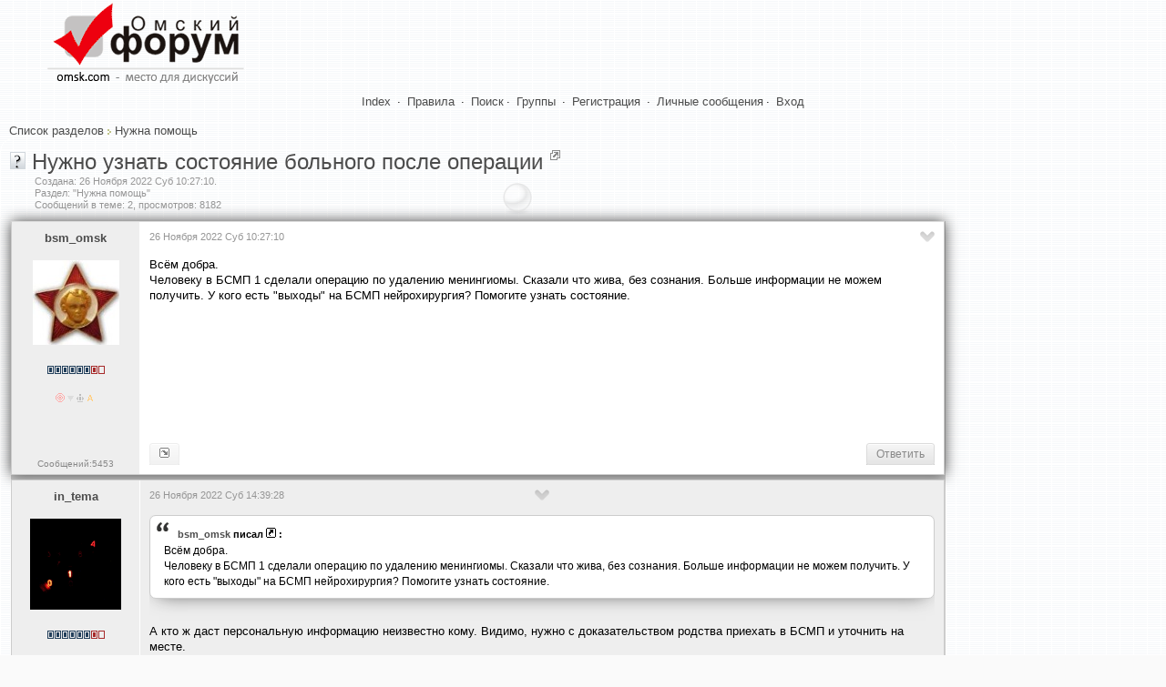

--- FILE ---
content_type: text/html; charset=utf-8
request_url: https://omsk.com/392222-nuzhno-uznat-sostoyanie-bolnogo-posle-operatsii-20/
body_size: 6238
content:
<!DOCTYPE html>
<html lang="ru-RU" class="Public" dir="LTR" id="W3L">
<head><meta charset="utf-8"/>
<link rel="stylesheet" href="/css/style_xen.css?v=18" type="text/css" />
<link rel="stylesheet" href="/m2/mainadd.css?v=18" type="text/css" />
<link href="/css/select2.min.css" rel="stylesheet" />
<link rel="stylesheet" href="/css/theme/default/wbbtheme.css" />
<link rel="icon" href="/favicon.ico" type="image/x-icon" />
<link rel="shortcut icon" href="/favicon.ico" type="image/x-icon" />
<meta name="keywords" content="Омск, forum, форум, объявления, общение, знакомства" />
<meta name="description" content="Нужно узнать состояние больного после операции, bsm_omsk в разделе Нужна помощь, Омский форум" />
<link rel="start" href="/viewforum.php?f=27" title="Нужна помощь" />
<link rel="chapter" href="/viewforum.php?f=98" title="Новости" />
<link rel="chapter" href="/viewforum.php?f=31" title="Город Омск" />
<link rel="chapter" href="/viewforum.php?f=91" title="Где в Омске можно..." />
<link rel="chapter" href="/viewforum.php?f=57" title="Ищу работу / Вакансии / Работа Омск" />
<link rel="chapter" href="/viewforum.php?f=99" title="Афиша" />
<link rel="chapter" href="/viewforum.php?f=110" title="Политическая жизнь Омска" />
<link rel="chapter" href="/viewforum.php?f=82" title="Политика" />
<link rel="chapter" href="/viewforum.php?f=94" title="Армия и военное дело" />
<link rel="chapter" href="/viewforum.php?f=124" title="Защита от гос.органов" />
<link rel="chapter" href="/viewforum.php?f=101" title="Жилищный вопрос" />
<link rel="chapter" href="/viewforum.php?f=96" title="Национальный вопрос" />
<link rel="chapter" href="/viewforum.php?f=81" title="Информируем общественность. Пресс-релизы, СМИ, слухи" />
<link rel="chapter" href="/viewforum.php?f=127" title="Социалистический опыт" />
<link rel="chapter" href="/viewforum.php?f=131" title="Мнение оппозиции" />
<link rel="chapter" href="/viewforum.php?f=23" title="Объявления и реклама" />
<link rel="chapter" href="/viewforum.php?f=77" title="Экономика и бизнес" />
<link rel="chapter" href="/viewforum.php?f=119" title="Платежные системы" />
<link rel="chapter" href="/viewforum.php?f=8" title="Юриспруденция" />
<link rel="chapter" href="/viewforum.php?f=128" title="Проверенные сервисы" />
<link rel="chapter" href="/viewforum.php?f=87" title="Охота, рыбалка, дача, активный отдых" />
<link rel="chapter" href="/viewforum.php?f=24" title="Компьютерные игры" />
<link rel="chapter" href="/viewforum.php?f=62" title="Ролевые игры" />
<link rel="chapter" href="/viewforum.php?f=86" title="Экстремальщики, выживальщики" />
<link rel="chapter" href="/viewforum.php?f=4" title="Спорт" />
<link rel="chapter" href="/viewforum.php?f=70" title="Юмор" />
<link rel="chapter" href="/viewforum.php?f=88" title="Туризм и путешествия" />
<link rel="chapter" href="/viewforum.php?f=80" title="Другие страны. Эмиграция из РФ." />
<link rel="chapter" href="/viewforum.php?f=120" title="Понаехали! Миграция в пределах РФ" />
<link rel="chapter" href="/viewforum.php?f=61" title="Фильмы и кино" />
<link rel="chapter" href="/viewforum.php?f=54" title="Музыка" />
<link rel="chapter" href="/viewforum.php?f=63" title="Литература" />
<link rel="chapter" href="/viewforum.php?f=27" title="Нужна помощь" />
<link rel="chapter" href="/viewforum.php?f=33" title="Религия, мистика, непознанное" />
<link rel="chapter" href="/viewforum.php?f=73" title="АВТО" />
<link rel="chapter" href="/viewforum.php?f=85" title="Это интересно!" />
<link rel="chapter" href="/viewforum.php?f=102" title="Фото-раздел" />
<link rel="chapter" href="/viewforum.php?f=103" title="Полиграфия" />
<link rel="chapter" href="/viewforum.php?f=104" title="О животных" />
<link rel="chapter" href="/viewforum.php?f=115" title="Семья и дети" />
<link rel="chapter" href="/viewforum.php?f=122" title="Кухня съедобностей" />
<link rel="chapter" href="/viewforum.php?f=129" title="Мужчина и женщина" />
<link rel="chapter" href="/viewforum.php?f=130" title="Будь здоров" />
<link rel="chapter" href="/viewforum.php?f=79" title="Неоднозначные рассказы и сказки" />
<link rel="chapter" href="/viewforum.php?f=133" title="Творчество форумчан" />
<link rel="chapter" href="/viewforum.php?f=109" title="Женский раздельчик" />
<link rel="chapter" href="/viewforum.php?f=116" title="Паранойя" />
<link rel="chapter" href="/viewforum.php?f=125" title="О чём шумим? Горячие темы Интернета" />
<link rel="chapter" href="/viewforum.php?f=126" title="Манипуляции мнениями. Пропаганда, пиар, троллинг, реклама." />
<link rel="chapter" href="/viewforum.php?f=39" title="Будь на связи!" />
<link rel="chapter" href="/viewforum.php?f=17" title="Интернет-провайдеры, телерадиовещание" />
<link rel="chapter" href="/viewforum.php?f=68" title="Интернет - и своими руками!" />
<link rel="chapter" href="/viewforum.php?f=90" title="Спутниковые технологии (Интернет, TV и т.д)" />
<link rel="chapter" href="/viewforum.php?f=20" title="Компьютерный раздел" />
<link rel="chapter" href="/viewforum.php?f=25" title="Компьютерная безопасность, коды, доступы и т.д." />
<link rel="chapter" href="/viewforum.php?f=75" title="Средства интернет-общения" />
<link rel="chapter" href="/viewforum.php?f=26" title="Розыск всяких штук" />
<link rel="chapter" href="/viewforum.php?f=112" title="Интересные ресурсы сети" />
<link rel="chapter" href="/viewforum.php?f=60" title="Веб-строительство и интернет-проекты" />
<link rel="chapter" href="/viewforum.php?f=105" title="Интернет-флейм" />
<link rel="chapter" href="/viewforum.php?f=111" title="Домашний ремонт" />
<link rel="chapter" href="/viewforum.php?f=123" title="Радио и электроника" />
<link rel="chapter" href="/viewforum.php?f=132" title="Бытовая техника" />
<link rel="chapter" href="/viewforum.php?f=52" title="Флейм" />
<link rel="chapter" href="/viewforum.php?f=106" title="Аццкая Демократия" />
<link rel="chapter" href="/viewforum.php?f=12" title="Oмский чат" />
<link rel="chapter" href="/viewforum.php?f=58" title="Поздравления и праздники!" />
<link rel="chapter" href="/viewforum.php?f=21" title="Исповедь" />
<link rel="chapter" href="/viewforum.php?f=29" title="Встречи, тусовки, общение" />
<link rel="chapter" href="/viewforum.php?f=19" title="Знакомства и т.д." />
<link rel="chapter" href="/viewforum.php?f=72" title="Клубная жизнь" />
<link rel="chapter" href="/viewforum.php?f=64" title="Все клубы Омска" />
<link rel="chapter" href="/viewforum.php?f=51" title="Администрация - пользователям форума" />
<link rel="chapter" href="/viewforum.php?f=7" title="Пользователи - администрации форума" />
<link rel="chapter" href="/viewforum.php?f=83" title="Не актуальное" />
<link rel="chapter" href="/viewforum.php?f=84" title="Для новичков" />
<link rel="chapter" href="/viewforum.php?f=89" title="Для участников (only)" />
<link rel="chapter" href="/viewforum.php?f=92" title="Сортировка" />
<link rel="chapter" href="/viewforum.php?f=118" title="Разработка форума" />
<meta name="category" content="general" />
<meta name="robots" content="index,follow" />
<meta name="distribution" content="global" />
<meta name="document-state" content="dynamic" />
<meta http-equiv="Content-Type" content="text/html; charset=UTF-8">
<!-- The core Firebase JS SDK is always required and must be listed first -->
<script src="https://www.gstatic.com/firebasejs/8.4.2/firebase-app.js"></script>

<!-- TODO: Add SDKs for Firebase products that you want to use
     https://firebase.google.com/docs/web/setup#available-libraries -->

<script>
  // Your web app's Firebase configuration
  var firebaseConfig = {
    apiKey: "AIzaSyAGiJEjTNCxqdOOygBlXj7vb2NavfJFAxU",
    authDomain: "omsk-com.firebaseapp.com",
    projectId: "omsk-com",
    storageBucket: "omsk-com.appspot.com",
    messagingSenderId: "507795479490",
    appId: "1:507795479490:web:d6ae4b67a1f9cbfa21d45b"
  };
  // Initialize Firebase
  firebase.initializeApp(firebaseConfig);
</script>

<script>
  (function(i,s,o,g,r,a,m){i['GoogleAnalyticsObject']=r;i[r]=i[r]||function(){
  (i[r].q=i[r].q||[]).push(arguments)},i[r].l=1*new Date();a=s.createElement(o),
  m=s.getElementsByTagName(o)[0];a.async=1;a.src=g;m.parentNode.insertBefore(a,m)
  })(window,document,'script','//www.google-analytics.com/analytics.js','ga');

  ga('create', 'UA-58540873-1', 'auto');
  ga('send', 'pageview');

</script>

<script src="/js/jquery-2.1.0.min.js" type="text/javascript"></script>
<script src="/m2/jquery.simpletip-1.3.1.pack.js" type="text/javascript"></script>
<script src="/js/jquery.storageapi.min.js" type="text/javascript"></script>
<script src="/js/select2.min.js" type="text/javascript"></script>
<script src="/js/jquery.wysibb.js"></script>
<script src="/js/lang/ru.js"></script>
<script src="/js/viewtopic.js?v=18"></script>
<script src="/caca/tjsget.php?t=392222" type="text/javascript"></script>
<script>


var badarr=[2,0,0,0,0,0,0,0,0];

var tcpopenclass='tcpgrayup';
var tcpcloseclass='tcpgraydown';

var page_next_href='';

var page_prev_href='';

var ponpage=[6124304,6124333];

var topic_post_url='https://omsk.com/viewtopic.php?p=6124333';

function afterload(){
afterall();

/*
$("#uselector").select2({
  allowClear: true,
  multiple: true,
  tokenSeparators: [",", " "],
  theme: "classic"
});
*/
//$(".topicCtrlh").click();
$("#uselector").click();

$("#uselmod").select2({
  width: "150px",
  minimumResultsForSearch: Infinity,
  theme: "classic"
}).on("select2:select", function (e) {
	if(e.params.data.id=="0") {
		$("#uselector").val(null).trigger("change");
	}
});


}
</script>

<title>Омский форум :: (Нужно узнать состояние больного после операции)</title>
</head>
<body>
<div id="topheader">
 <header><div id="upHeader"><a href="/index1.php"><img src="/images/omskcomlogo.gif" id="mainLogo" alt="Омский форум"></a></div></header>
</div>
<div id="topMenu">
<a class="mainmenu" href="/index1.php">Index</a>
&#183; <a class="mainmenu" href="/viewtopic.php?t=25425">Правила</a>
&#183; <a class="mainmenu" href="/search.php">Поиск</a>&#183; <a class="mainmenu" href="/groupcp.php">Группы</a>
&#183; <a class="mainmenu" href="/reg.php">Регистрация</a>
&#183; <a class="mainmenu" href="">Личные сообщения</a>&#183; <a class="mainmenu" href="/login.php?redirect=/392222-nuzhno-uznat-sostoyanie-bolnogo-posle-operatsii-20/">Вход</a>
</div>
<br/>
<span class="navig"><a href="/index1.php">Список разделов</a> <img src="/images/ic/arrow.gif" width="4" height="6" alt=""> <a href="/g/f27">Нужна помощь</a></span><br />

<div id="headerMover">
	<div class="thread_view" id="content">
		<main>
		<div class="pageWidth">
			<article class="pageContent">
				<div class="titleBar" id="q392222">
					<div class="topicCtrlh">&nbsp;</div>
					<div class="pagePrev">&nbsp;</div>
					<div class="pageNext">&nbsp;</div>
					<div class="topicInfo">
<h1><span class="topicTitle"><a href="/g/f27"><img src="/images/cat/cat27.gif" width="17" height="19" alt="Раздел: Нужна помощь" title="Раздел: Нужна помощь"></a> <a href="/g/t392222">Нужно узнать состояние больного после операции</a></span><span class="getlink" id="t392222">&nbsp;</span></h1>
<p class="muted" id="pageDescription">
Создана: <span title="26 Ноября 2022 Суб 10:27:10" class="DateTime">26 Ноября 2022 Суб 10:27:10</span>.<br/>
Раздел: "Нужна помощь"<br/>
Сообщений в теме: 2, просмотров: 8182
</p>
					</div>
				</div>
				<div id="topicCtrlb" style="display: none;">
<div id="showmode"><div id="badshow1" class="butar"></div><div id="badshow4" class="butar"></div></div>
					<div id="watchbox"></div>
					<h3>Панель управления темой
					<a href="/g/t392222" title="Постоянная ссылка" class="datePermalink">
					#392222</a></h3>
					<br/><br/><div id="topicMod"></div>
					<div id="userselBlock">
<form action="/viewtopic.php?t=392222" method="POST">
<input type="hidden" name="t" value="392222" />Всего в теме участников: 2. Можете посмотреть их сообщения выборочно:<br/>
<select name="u[]" id="uselector" style="width:50%;" multiple="multiple"><option value="37619">bsm_omsk (+1)</option>
<option value="19410">in_tema (+1)</option></select>
<select name="uselmod" id="uselmod" style="width:150px;">
<option value="0"  >Всех (Сброс)</option>
<option value="1" selected >Только этих</option>
<option value="2"  >Без этих</option>
</select>
<input type="Submit" value="Выбрать" style="height:27px;">
</form>
</div>
				</div>
				<div class="paginationUp"></div>
				<div class="section">
					<ol class="messageList" id="messageList">
<li id="p6124304" class="z37619 message fpfirst" data-author="bsm_omsk">

<div class="messageUserInfo" itemscope="itemscope" itemtype="http://data-vocabulary.org/Person">
	<div class="messageUserBlock"><span class="name"><b><a href="/profile.php?mode=viewprofile&amp;u=37619" class="genbig">bsm_omsk</a></b></span><br /><br /><img src="/images/avatars/18382050125420bbbb55d40.jpg" alt="" /><br /><span class="postdetails">&nbsp;</span><br /><img src="/images/ic/r7.gif" class="wh639" alt="" /><br /><br /><img src="/images/ic/icon_mini_10x.gif" alt="Более 10 лет на форуме" title="Более 10 лет на форуме" class="wh11" /><img src="/images/ic/icon_minigender_male.gif" alt="Муж." title="Муж." class="wh11"><a href="/viewtopic.php?t=326194"><img src="/images/ic/icon_mini_info.gif" class="wh11" alt=""></a><img src="/images/ic/icon_mini_admin.gif" alt="Представитель администрации форума (модератор)" title="Представитель администрации форума (модератор)" class="wh11"></div>
	<div class="messagesUserTotal">
		<a href="/search.php?search_author=bsm_omsk&amp;showresults=posts" class="gensmall" title="Кликните здесь чтобы найти сообщения, написанные этим автором">Сообщений:5453</a>
	</div>
</div>

<div class="messageInfo primaryContent">
	<div class="messageMeta">
		<div class="leftControls">
			<span class="muted" title="26 Ноября 2022 Суб 10:27:10">26 Ноября 2022 Суб 10:27:10</span>
			<span id="ptags6124304"></span>
		</div>
		<div class="msgCtrlh dropdowna">&nbsp;</div>
		<div class="msgCtrlb" style="display: none;">
			<div class="buttonsBig"><span class="hideshow"></span> <a href="/g/u37619" title="Информация об авторе сообщения"><img src="/img/uinfobig.png" class="wh64" alt="Profile"></a> <a href="/privmsg.php?mode=post&amp;u=37619" rel="nofollow" title="Отправить личное сообщение автору"><img src="/img/pmbig.png" class="wh64" alt="PM"></a>  <span class="delundel"></span> </div>
			<div class="postTagsCtrl"></div>
			<div class="moderbut">  
				<a href="/g/p6124304" title="Постоянная ссылка" class="datePermalink">#6124304</a>
			</div>
		</div>
	</div>
	<div class="messageContent">
<div class="postbody">Всём добра. 
<br />
Человеку в БСМП 1 сделали операцию по удалению менингиомы. Сказали что жива, без сознания. Больше информации не можем получить. У кого есть "выходы" на БСМП нейрохирургия? Помогите узнать состояние.</div>
		<div class="aftermsg"><script async src="//pagead2.googlesyndication.com/pagead/js/adsbygoogle.js"></script>
<!-- 728 x 90 -->
<ins class="adsbygoogle"
     style="display:inline-block;width:728px;height:90px"
     data-ad-client="ca-pub-4373920812181254"
     data-ad-slot="5502111930"></ins>
<script>
(adsbygoogle = window.adsbygoogle || []).push({});
</script>
</div>
	</div>
	<div class="messageBottom">
		<div class="leftControls"> 
			<span class="postreplies"><a href="/g/p6124333" title="in_tema"><img src="/img/linkdown.png" class="wh11" alt=""></a> </span>
		</div>
		<div class="rightControls">
			<a class="gensmall" href="/posting.php?mode=quote&amp;p=6124304" rel="nofollow" title="Ответить на это сообщение, с цитированием">Ответить</a>
		</div>
	</div>
</div>
</li><li id="p6124333" class="z19410 message" data-author="in_tema">

<div class="messageUserInfo" itemscope="itemscope" itemtype="http://data-vocabulary.org/Person">
	<div class="messageUserBlock"><span class="name"><b><a href="/profile.php?mode=viewprofile&amp;u=19410" class="genbig">in_tema</a></b></span><br /><br /><img src="/images/avatars/2271834904aad54b12539e.gif" alt="" /><br /><span class="postdetails">&nbsp;</span><br /><img src="/images/ic/r7.gif" class="wh639" alt="" /><br /><br /><img src="/images/ic/icon_mini_10x.gif" alt="Более 10 лет на форуме" title="Более 10 лет на форуме" class="wh11" /><img src="/images/ic/icon_minigender_male.gif" alt="Муж." title="Муж." class="wh11"></div>
	<div class="messagesUserTotal">
		<a href="/search.php?search_author=in_tema&amp;showresults=posts" class="gensmall" title="Кликните здесь чтобы найти сообщения, написанные этим автором">Сообщений:&nbsp;>10K</a>
	</div>
</div>

<div class="messageInfo primaryContent">
	<div class="messageMeta">
		<div class="leftControls">
			<span class="muted" title="26 Ноября 2022 Суб 14:39:28">26 Ноября 2022 Суб 14:39:28</span>
			<span id="ptags6124333"></span>
		</div>
		<div class="msgCtrlh dropdowna">&nbsp;</div>
		<div class="msgCtrlb" style="display: none;">
			<div class="buttonsBig"><span class="hideshow"></span> <a href="/g/u19410" title="Информация об авторе сообщения"><img src="/img/uinfobig.png" class="wh64" alt="Profile"></a> <a href="/privmsg.php?mode=post&amp;u=19410" rel="nofollow" title="Отправить личное сообщение автору"><img src="/img/pmbig.png" class="wh64" alt="PM"></a>  <span class="delundel"></span> </div>
			<div class="postTagsCtrl"></div>
			<div class="moderbut">  
				<a href="/g/p6124333" title="Постоянная ссылка" class="datePermalink">#6124333</a>
			</div>
		</div>
	</div>
	<div class="messageContent">
<div class="postbody"><blockquote><div><cite><a href="/g/u37619">bsm_omsk</a> писал <a href="/g/p6124304"><img src="/img/linking.png" class="wh11" alt=""></a> :</cite>  Всём добра. 
<br />
Человеку в БСМП 1 сделали операцию по удалению менингиомы. Сказали что жива, без сознания. Больше информации не можем получить. У кого есть "выходы" на БСМП нейрохирургия? Помогите узнать состояние.  </div></blockquote>
<br />
А кто ж даст персональную информацию неизвестно кому. Видимо, нужно с доказательством родства приехать в БСМП и уточнить на месте.</div>
		
	</div>
	<div class="messageBottom">
		<div class="leftControls"> 
			<span class="postreplies"></span>
		</div>
		<div class="rightControls">
			<a class="gensmall" href="/posting.php?mode=quote&amp;p=6124333" rel="nofollow" title="Ответить на это сообщение, с цитированием">Ответить</a>
		</div>
	</div>
</div>
</li></ol>
				</div>
				<div class="downControls">
					<a href="/posting.php?mode=reply&amp;t=392222"><img src="/templates/fs2/images/reply.gif" title="Ответить в тему" alt=""></a>
				</div>
				<div class="downArrows">
					<div class="paginationDown">
						
					</div>
					<div class="pagePrev">&nbsp;</div>
					<div class="pageNext">&nbsp;</div>
					<div class="pageUp">&nbsp;</div>
					<a id="toTop" style="display: block;"></a>
				</div>
			</article>
		</div>
	</main>
	<aside id="sidebar"><script async src="//pagead2.googlesyndication.com/pagead/js/adsbygoogle.js"></script>
<!-- asideright -->
<ins class="adsbygoogle"
     style="display:block"
     data-ad-client="ca-pub-4373920812181254"
     data-ad-slot="7762355136"
     data-ad-format="auto"></ins>
<script>
(adsbygoogle = window.adsbygoogle || []).push({});
</script>
</aside>
	</div>
</div>
<script>
function afterall() {

show_mode_buttons(0,1,badarr[1],badarr[4]);
}
</script><div class="downCounters">
<script type="text/javascript">
  (function(i,s,o,g,r,a,m){i['GoogleAnalyticsObject']=r;i[r]=i[r]||function(){
  (i[r].q=i[r].q||[]).push(arguments)},i[r].l=1*new Date();a=s.createElement(o),
  m=s.getElementsByTagName(o)[0];a.async=1;a.src=g;m.parentNode.insertBefore(a,m)
  })(window,document,'script','//www.google-analytics.com/analytics.js','ga');

  ga('create', 'UA-58540873-1', 'auto');
  ga('send', 'pageview');
</script>
</div></body></html>


--- FILE ---
content_type: text/html; charset=utf-8
request_url: https://www.google.com/recaptcha/api2/aframe
body_size: 267
content:
<!DOCTYPE HTML><html><head><meta http-equiv="content-type" content="text/html; charset=UTF-8"></head><body><script nonce="ytSC4yhkrzhxjAlbqZTJGg">/** Anti-fraud and anti-abuse applications only. See google.com/recaptcha */ try{var clients={'sodar':'https://pagead2.googlesyndication.com/pagead/sodar?'};window.addEventListener("message",function(a){try{if(a.source===window.parent){var b=JSON.parse(a.data);var c=clients[b['id']];if(c){var d=document.createElement('img');d.src=c+b['params']+'&rc='+(localStorage.getItem("rc::a")?sessionStorage.getItem("rc::b"):"");window.document.body.appendChild(d);sessionStorage.setItem("rc::e",parseInt(sessionStorage.getItem("rc::e")||0)+1);localStorage.setItem("rc::h",'1769012044588');}}}catch(b){}});window.parent.postMessage("_grecaptcha_ready", "*");}catch(b){}</script></body></html>

--- FILE ---
content_type: text/javascript; charset=utf-8
request_url: https://omsk.com/caca/tjsget.php?t=392222
body_size: 40
content:
var tid=392222;
var tdiff=[6124304,29];


--- FILE ---
content_type: text/javascript
request_url: https://omsk.com/js/viewtopic.js?v=18
body_size: 3722
content:
var lstv; //localStorage topic Viewed
var uselector;
var paneldiv;
var selectedmsg=0;
var selectedp=0;
var selectxt=[];
var seloldtxt=[];
var editoron=0;
var qreplyon=0;
var ajaxret;

function packdiff(intarr) {
	var retarr=[];
	var i,currp=0;
	for(i=0;i<intarr.length;++i) {
		if(i) {
			retarr.push(intarr[i]-currp);
			currp=intarr[i];
		} else {
			currp=intarr[0];
			retarr.push(currp);
		}
	}
	return retarr;
}
function unpackdiff(diffarr) {
	var retarr=[];
	var i,currp=0;
	for(i=0;i<diffarr.length;++i) {
		if(i) {
			currp+=diffarr[i];
		} else {
			currp=diffarr[0];
		}
		retarr.push(currp);
	}
	return retarr;
}
function tvadd(t,pids) {
	var p,i;
	var vinteg=[];
	if(lstv.isSet('t'+t)) vinteg=unpackdiff(lstv.get('t'+t));
	for(i=0;i<pids.length;++i) {
		p=pids[i];
		//console.log(p);
		if($.inArray(p,vinteg)<0) vinteg.push(p);
	}
	lstv.set('t'+t,packdiff(vinteg));
	return vinteg;
}

function butar(curimg,cnt,gotype) {
	var titlec,hrefc;
	hrefc=topic_post_url + '&bad=' + gotype;
	if(gotype==1) {
		titlec='Показать ТОЛЬКО СКРЫТЫЕ сообщения ('+cnt+')';
	}
	if(gotype==4) {
		titlec='Показать ТОЛЬКО УДАЛЁННЫЕ сообщения ('+cnt+')';
	}
	var imgn,altn,titlen,hrefi;
	if(curimg==0) {
		imgn='shopen';altn='SHOW';titlen='Показывать также и скрытые сообщения (+'+cnt+')';
		hrefi=topic_post_url + '&bad=2';
	}
	if(curimg==1) {
		imgn='shclose';altn='HIDE';titlen='Показать основной поток, без скрытых сообщений (-'+cnt+')';
		hrefi=topic_post_url + '&bad=0';
	}
	if(curimg==4) {
		imgn='delshow';altn='DELSHOW';titlen='Показывать также и удалённые сообщения (+'+cnt+')';
		hrefi=topic_post_url + '&bad=3';
	}
	if(curimg==5) {
		imgn='delhide';altn='DELHIDE';titlen='Не показывать удалённые сообщения (-'+cnt+')';
		hrefi=topic_post_url + '&bad=2';
	}
	return {fig: figout(imgn,altn,titlen,cnt,titlec,hrefc), hrefi: hrefi };
}
function figout(imgn,altn,titlen,cnt,titlec,hrefc) {
	return '<figure>'+
		'<img src="/img/'+imgn+'.png" alt="'+altn+'" title="'+titlen+'" />'+
		'<figcaption>'+
		'<a href="'+hrefc+'" title="'+titlec+'">'+cnt+'</a></figcaption></figure>';
}

function show_mode_buttons(mod,mask,cnt1,cnt4) {
	var badshow1=$("#badshow1");
	var badshow4=$("#badshow4");
	var barr;
	if(cnt1 && (mask & 1)) {
		if(mod & 1) {
			barr=butar(1,cnt1,1);
		} else {
			barr=butar(0,cnt1,1);
		}
		$(badshow1).html(barr['fig']);
		var gohref1=function() { document.location.href = gohref1.myhref; }
		gohref1.myhref=barr['hrefi'];
		$(badshow1).find('img').on("click", gohref1);
	} else {
		$(badshow1).html('').unbind();
	}
	if(cnt4 && (mask & 4)) {
		if(mod & 4) {
			barr=butar(5,cnt4,4);
		} else {
			barr=butar(4,cnt4,4);
		}
		$(badshow4).html(barr['fig']);
		var gohref4=function() { document.location.href = gohref4.myhref; }
		gohref4.myhref=barr['hrefi'];
		$(badshow4).find('img').on("click", gohref4);
	} else {
		$(badshow4).html('').unbind();
	}
}
function hideshowmsg(thisis,setbad) {
	msgroot=thisis.parentNode.parentNode.parentNode.parentNode.parentNode;
	pid=$(msgroot).attr("id").substring(1);
	if(setbad==4) {
		if(!confirm('Хотите удалить сообщение #'+pid+' ?')) return 0;
	}
	if(setbad==0) {
		if(!confirm('Хотите сделать сообщение #'+pid+' видимым?')) return 0;
	}
	$.post("/forum/badmsg.php", { 
			p: pid,
			b: setbad
		},
	function(data) {
		if (data.substring(data.length-1)==';') { 
			eval(data);
		} else {
			alert(data);
		}
	});
}
function badbuttons(pid,badmsg,auth) {
	var selp="#p"+pid;
	var selhs=selp+" .hideshow";
	var seldu=selp+" .delundel";
	var img_showmsg ='<img src="/img/showbig.png" alt="SHOW" title="Показать это сообщение (включить в основной поток темы)" />';
	var img_hidemsg ='<img src="/img/hidebig.png" alt="HIDE" title="Скрыть это сообщение (убрать из основного потока темы)" />';
	var img_delmsg  ='<img src="/img/delbig.png" alt="DEL" title="Удалить это сообщение" />';
	var img_undelmsg='<img src="/img/undelbig.png" alt="UNDEL" title="Восстановить это сообщение (как скрытое)" />';
	if(badmsg==0) {
		if(auth & 1) $(selhs).html(img_hidemsg).unbind().on("click", function(e) { hideshowmsg(this,1); });
				else $(selhs).html('').unbind();
		if(auth & 2) $(seldu).html(img_delmsg).unbind().on("click",  function(e) { hideshowmsg(this,4); });
				else $(seldu).html('').unbind();
		$(selp).removeClass('badmsg1').removeClass('badmsg4');
	}
	if(badmsg==1) {
		if(auth & 1) $(selhs).html(img_showmsg).unbind().on("click", function(e) { hideshowmsg(this,0); });
				else $(selhs).html('').unbind();
		if(auth & 2) $(seldu).html(img_delmsg).unbind().on("click",  function(e) { hideshowmsg(this,4); });
				else $(seldu).html('').unbind();
		$(selp).addClass('badmsg1').removeClass('badmsg4');
	}
	if(badmsg==4) {
		if(auth & 1) $(selhs).html('').unbind();
				else $(selhs).html('').unbind();
		if(auth & 2) $(seldu).html(img_undelmsg).unbind().on("click",function(e) { hideshowmsg(this,1); });
				else $(seldu).html('').unbind();
		$(selp).addClass('badmsg4').removeClass('badmsg1');
	}
}
function quickreply(onoff) {
	if(!selectedp) return;
	if(qreplyon && !onoff) {
		qreplyon=0;
		$('#qreplyid').unbind().remove();
	} else if (!qreplyon && onoff) {
		qreplyon=1;
		$('#p'+selectedp).find('.messageBottom').find('.rightControls').prepend('<span id="qreplyid" class="butona">Ответить на выделенное</span>');
		$('#qreplyid').on("click",function(e) { editformtry(); } );
	}
}
function editformtry() {
	if(selectedp === undefined || selectedp<1) return;
	txt=selectxt[selectedp];
	if(txt === undefined || txt == '') return;

	quickreply(0);
	ajaxret='?';

	$.post("/forum/ajaxquote.php", {
			p: selectedp,
			txt: txt.toString()
		},
	function(data) {
		ajaxret=data;
		if (data.substring(data.length-1)==';') { 
			eval(data);
		} else {
			alert(data);
		}
	});
}
function editcancel() {
	editoron=0;
	$('#editrow').remove();
	$('.edithere').removeClass('edithere');
	$('.messageBottom').show();
}
function editsend() {
	var edres=$("#editarea").bbcode();
	$.post("/forum/ajaxpost.php", {
			p: selectedp,
			txt: edres
		},
	function(data) {
		ajaxret=data;
		if (data.substring(data.length-1)==';') { 
			eval(data);
		} else {
			alert(data);
		}
	});
}
$(document).ready(function() {

	lstv=$.initNamespaceStorage('tv').localStorage;

	if(tid !== undefined && ponpage !== undefined) {
		tvadd(tid,ponpage);
	}
	document.addEventListener ('selectionchange', function (){
		var newselect = getSelection().toString();
		if(selectedp) {
			if(newselect != '') {
				selectxt[selectedp] = newselect;
				quickreply(1);
			}
		}
	}, false);

	if(page_next_href) {
		$(".pageNext").on("click",function() { document.location.href = page_next_href; });
	} else {
		$(".pageNext").hide();
	}
	if(page_prev_href) {
		$(".pagePrev").on("click",function() { document.location.href = page_prev_href; });
	} else {
		$(".pagePrev").hide();
	}
	$(".msgCtrlh").on( "click", function() {
		msgroot=this.parentNode.parentNode.parentNode;
		pn=$(msgroot).attr("id");
		$(this).toggleClass("dropdowna").toggleClass("dropdownb");
		paneldiv=$(msgroot).find('.msgCtrlb');
		if($(paneldiv).is(":hidden")) {
			$(paneldiv).show();
		} else {
			$(paneldiv).hide();
		}
	});
	$(".message").on("mousedown", function() {
		if(editoron) return;
		var txt='';
		if(selectedp) {
			if(selectedmsg != this) {
				quickreply(0);
				$(selectedmsg).removeClass("selmsg");
				$(this).addClass("selmsg");
			}
		} else {
			$(this).addClass("selmsg");
		}
		selectedmsg=this;
		var newselectp=$(this).attr("id").substring(1);
		if(selectedp === undefined || newselectp!=selectedp) {
			selectedp=newselectp;
			selectxt[selectedp]=txt;
			seloldtxt[selectedp]=txt;
		}
	}).on("mouseup",function() {
		if(editoron) return;
		var txt='';
        if (window.getSelection){
            txt = window.getSelection();
        }
        else if (document.getSelection){
            txt = document.getSelection();
        }
        else if (document.selection){
            txt = document.selection.createRange().text;
        }
		
		//$(this).find('.messageBottom .leftControls').text('sel:'+txt);
		
		if(selectedp) {
			if(txt=='') {
				txt=selectxt[selectedp];
			}
			else if(selectxt[selectedp]=='') {
				selectxt[selectedp]=txt;
			}

			if(txt !== undefined && txt != '' && txt != seloldtxt[selectedp]) {
				quickreply(1);
			} else {
				quickreply(0);
			}
		}
	});
	$(".topicCtrlh").on( "click", function() {
		topicroot=this.parentNode;
		tn=$(topicroot).attr("id");
		mydiv=$("#topicCtrlb");
		//$(this).toggleClass("dropdownta").toggleClass("dropdowntb");
		if($(mydiv).is(":hidden")) {
			$(mydiv).show();
			$(this).addClass(tcpopenclass);
			$(this).removeClass(tcpcloseclass);
		} else {
			$(mydiv).hide();
			$(this).removeClass(tcpopenclass);
			$(this).addClass(tcpcloseclass);
		}
		if(!uselector) {
			uselector=$("#uselector");
			uselector.select2({
				allowClear: true,
				multiple: true,
				tokenSeparators: [",", " "],
				theme: "classic"
			});
		}
	}).addClass(tcpcloseclass);
	$(".getlink, .postlink").simpletip({
		fixed: true,
		content: '<span class="anoload">Загружаем...</span>',
		persistent: true,
		position: ["-200","-160"],
		focus: true,
	   onBeforeShow: function(){
		 coeto=this.getParent();
		 xid=$(coeto).attr("id");
		 pn=xid.substring(0,1);
		 this.load('/forum/ajax_getlink.php?'+pn+'='+xid.substring(1));
	   }
	});
	$(".topicfun").simpletip({
		fixed: true,
		content: '<span class="anoload">Загружаем...</span>',
		persistent: true,
		position: ["-100","20"],
		focus: true,
	   onBeforeShow: function(){
		 coeto=this.getParent();
		 xid=$(coeto).attr("id");
		 this.load('/forum/topicfun.php?t='+xid.substring(1));
	   }
	});
	$(".aunax").simpletip({
		content: '<span class="anoload">Загружаем...</span>',
		fixed: true,
		boundryCheck: false,
		showTime: 500,
		position: 'bottom',
		persistent: false,
		focus: false,
	   onBeforeShow: function(){
		 coeto=this.getParent();
		 xid=$(coeto).attr("id");
		 this.load('/caca/getuser.php?m='+xid.substring(0,1)+'&u='+xid.substring(1));
	   }
	});
	$(".xlink").simpletip({
		fixed: true,
		position: ["0","16"],
		onShow: function(){
		 coeto=this.getParent();
		 xl=$(coeto).attr("href");
		 iof=xl.indexOf("l.php?");
		 if(iof==1) {
			data=xl.substring(7);
			var o1, o2, o3, h1, h2, h3, h4, bits, i=0, enc='';
			var b64 = "ABCDEFGHIJKLMNOPQRSTUVWXYZabcdefghijklmnopqrstuvwxyz0123456789+/=";
			do {
			h1 = b64.indexOf(data.charAt(i++));
			h2 = b64.indexOf(data.charAt(i++));
			h3 = b64.indexOf(data.charAt(i++));
			h4 = b64.indexOf(data.charAt(i++));
			bits = h1<<18 | h2<<12 | h3<<6 | h4;
			o1 = bits>>16 & 0xff;
			o2 = bits>>8 & 0xff;
			o3 = bits & 0xff;
			if (h3 == 64) enc += String.fromCharCode(o1);
			else if (h4 == 64) enc += String.fromCharCode(o1, o2);
			else               enc += String.fromCharCode(o1, o2, o3);
			} while (i < data.length);
			this.update(enc);
		 } else {
			this.update(xl);
		 }
	   }
	});	
	
	$(function(){
	  $.fn.scrollToTop=function(){
		$(this).hide().removeAttr("href");
		if($(window).scrollTop()!="0"){
			$(this).fadeIn("slow")
			$("#topicHat").fadeIn("slow")
	  }
	  var scrollDiv=$(this);
	  $(window).scroll(function(){
		if($(window).scrollTop()=="0"){
		$(scrollDiv).fadeOut("slow")
		$("#topicHat").fadeOut("slow")
		}else{
		$(scrollDiv).fadeIn("slow")
		$("#topicHat").fadeIn("slow")
	  }
	  });
		$(this).click(function(){
		  $("html, body").animate({scrollTop:0},"slow")
		})
	  }
	});
	$(function() {$("#toTop").scrollToTop();});
	$('.spoiler_links').click(function(){
		if ($(this).next('.spoiler_body').css("display")=="none") {
			$('.spoiler_body').hide('normal');
			$(this).next('.spoiler_body').toggle('normal');
		} else $('.spoiler_body').hide('normal');
		return false;
	});
	$('.spoil > .block-title').click(function(){
		var blk = $(this).parent();
		blk.toggleClass("open");
		blk.toggleClass("close");
		return false;
	});
	afterload();
});
